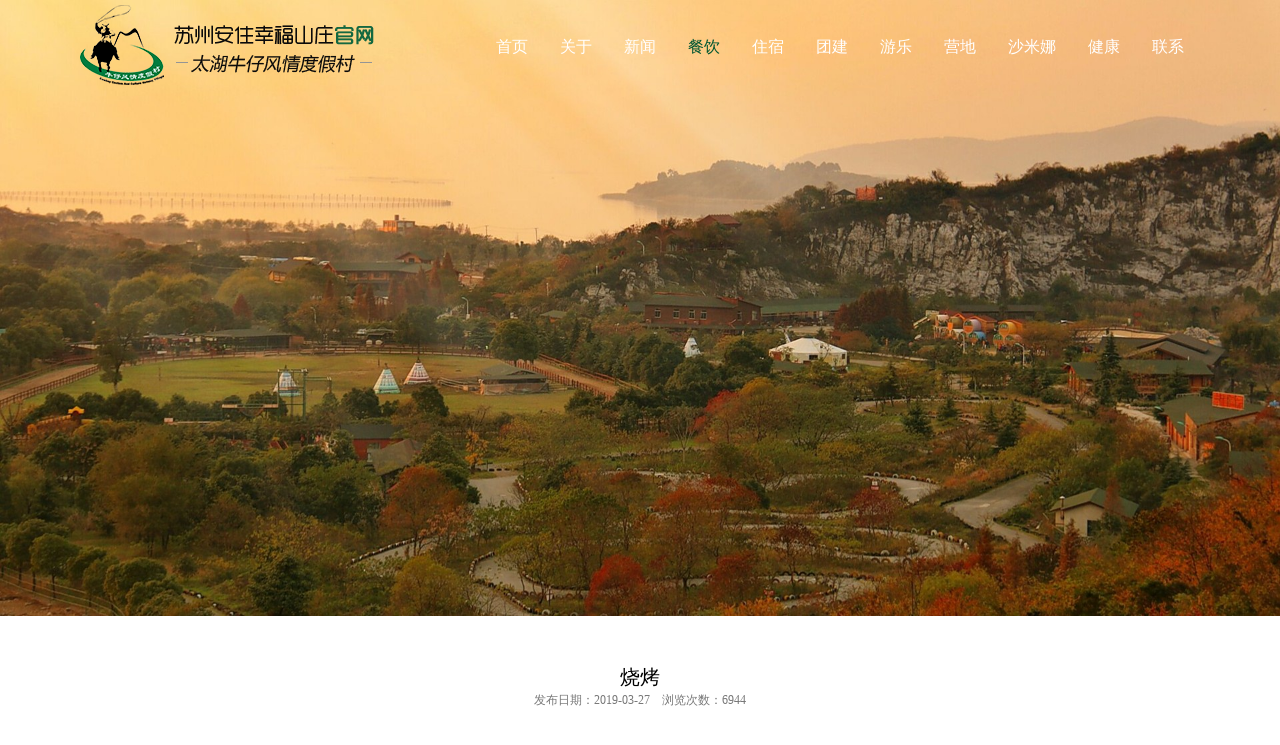

--- FILE ---
content_type: text/html;charset=utf-8;
request_url: http://countryclub.net.cn/display.php?id=38
body_size: 4399
content:
<!doctype html>
<html>
<head>
<meta charset="utf-8" />
<meta name="renderer" content="webkit">
<meta name="wap-font-scale" content="no">
<meta name="viewport" content="width=device-width, initial-scale=1">
<meta http-equiv="X-UA-Compatible" content="IE=edge">
<meta http-equiv="Cache-Control" content="no-siteapp" />
<meta name="keywords" content="苏州太湖牛仔风情度假村官网 苏州牛仔风情度假村 苏州牛仔俱乐部 苏州安住幸福山庄 苏州西山牛仔俱乐部 太湖牛仔风情度假村 苏州太湖西山牛仔度假村 苏州太湖牛仔风情度假村拓展培训 西山牛仔乡村俱乐部 苏州牛仔俱乐部企业团建 苏州乡村牛仔俱乐部 太湖牛仔俱乐部 牛仔风情度假村 西部牛仔俱乐部 苏州牛仔乐园 苏州太湖牛仔度假村 拓展训练 企业团建培训" />
<meta name="description" content="感受不一样的环境" />
<title>苏州太湖牛仔风情度假村【官方网站】 - 餐饮 - 用餐标准</title>
<link rel="stylesheet" href="bootstrap/dist/css/bootstrap.min.css">
<link rel="stylesheet" href="images/swiper.min.css">
<link rel="stylesheet" href="images/base.css">
<link rel="stylesheet" href="images/inside.css">
<script src="bootstrap/dist/js/jquery-1.11.3.min.js"></script>
<script src="js/swiper.min.js"></script>
<script src="js/adver.js"></script>
<script src="js/common.js?rightButton=0&mobilejump=0"></script>
</head>
<body>
 <script type="text/javascript">
    (function (doc, win) {
    var docEl = doc.documentElement,
            resizeEvt = 'orientationchange' in window ? 'orientationchange' : 'resize',
            recalc = function () {
                var clientWidth = docEl.clientWidth;
                if (!clientWidth) return;
                var fontSize = 100 * (clientWidth / 1920);
                fontSize = (fontSize > 100) ? 100 : fontSize;
                docEl.style.fontSize = fontSize + 'px';
                var dpi = window.devicePixelRatio;
                docEl.setAttribute('data-dpi', dpi);
            };
    recalc();
    if (!doc.addEventListener) return;
    win.addEventListener(resizeEvt, recalc, false);
})(document, window);
</script>
<div class="wrapper">
	<div class="header">
		<div class="top">
			<div class="g-in top1 clearfix">
				<div class="logo">
															<a href="./"><img src="upload/2019-04/155412057061224000.png" alt="苏州太湖牛仔风情度假村【官方网站】"></a>
														</div>
				<div id="nav" class="clearfix">
					<div class="nav">
						<ul class="clearfix">
							<li ><a href="./">首页</a></li>


														<li ><a href="info.php?class_id=101">关于</a>
							</li>
														<li ><a href="info.php?class_id=102">新闻</a>
							</li>
														<li class='current'><a href="info.php?class_id=103">餐饮</a>
							</li>
														<li ><a href="info.php?class_id=104">住宿</a>
							</li>
														<li ><a href="info.php?class_id=108">团建</a>
							</li>
														<li ><a href="info.php?class_id=110">游乐</a>
							</li>
														<li ><a href="info.php?class_id=106">营地</a>
							</li>
														<li ><a href="info.php?class_id=107">沙米娜</a>
							</li>
														<li ><a href="info.php?class_id=105">健康</a>
							</li>
														<li ><a href="info.php?class_id=109">联系</a>
							</li>
													</ul>
					</div>
					<script>
						$(".nav li").hover(function(){$(this).find(".sub").stop().slideToggle(500)});
					</script>
				</div>
				<!-- <div class="topr">
					<a href="tel://15900446677">15900446677</a>
				</div> -->
			</div>
		</div>
		<div class="head_sj">
									<a href="./"><img src="upload/2019-04/155412057061224000.png" alt="苏州太湖牛仔风情度假村【官方网站】"></a>
									<div class="u-menu">
		        <div class="u-menu-top"><i></i></div>
		        <div class="u-menu-middle"><i></i></div>
		        <div class="u-menu-bottom"><i></i></div>
		    </div>
		</div>

		<div class="banner">
						<img src="upload/2019-03/155369987717542100.jpg" width="100%" height="auto" />
					</div>
		<script>
			$(".banner").slide({titCell:".hd ul",mainCell:".bd ul",autoPlay:true,autoPage:true});
		</script>
	</div><div class="container">
	<div class="row innerWrap row-off-left">
		<aside class="m-nav">
    <h2>菜单</h2>
    <ul>
        <li ><a href="./">网站首页</a></li>
                <li><a href="info.php?class_id=101" >关于</a></li>
                <li><a href="info.php?class_id=102" >新闻</a></li>
                <li><a href="info.php?class_id=103" class=current>餐饮</a></li>
                <li><a href="info.php?class_id=104" >住宿</a></li>
                <li><a href="info.php?class_id=108" >团建</a></li>
                <li><a href="info.php?class_id=110" >游乐</a></li>
                <li><a href="info.php?class_id=106" >营地</a></li>
                <li><a href="info.php?class_id=107" >沙米娜</a></li>
                <li><a href="info.php?class_id=105" >健康</a></li>
                <li><a href="info.php?class_id=109" >联系</a></li>
                <li><a href="info.php?class_id=111" >专题维护</a></li>
                <li><a href="info.php?class_id=112" >夏令营</a></li>
            </ul>
</aside>
<div class="col-md-2 col-xs-6 sidebar">
	<div class="leftTitle"><i>餐饮</i><s></s></div>
	<div class="menu">
		<dl>
						<dt><a href="info.php?class_id=103101" class="current">用餐标准</a></dt>
								</dl>
	</div>
</div>		<div class="main col-md-12 col-xs-12">
			<p class="button visible-xs"><button type="button" class="btn btn-primary btn-sm" data-toggle="sidebar">栏目</button></p>
			<div class="location">
		    	<div class="breadcrumbs"><a href="./" class="u-home">网站首页</a><a href="?class_id=103">餐饮</a><a href="?class_id=103101" class='current'>用餐标准</a></div>
		   </div>
			<div class="article">
				<div class="hd">
              <h1>烧烤</h1>
              <p class="titBar">发布日期：2019-03-27&emsp;浏览次数：6944</p>
				</div>
				<div class="bd">
										<h2 style="text-align:center;">
	<img src="/upload/image/20190327/20190327162602_95550.png" alt="" /><br />
</h2>
<h2 style="text-align:center;">
	烧烤
</h2>
<p style="text-align:center;">
	烧烤套餐或自带食物（租用烤炉、含调料、炭火等）
</p>					                </div>
                <div class="ft">
					<ul>
						<li><strong>上一篇：</strong><a href="display.php?id=37">小吃天地</a></li>
						<li><strong>下一篇：</strong><a href="display.php?id=10">合心屋西餐厅</a></li>
					</ul>
				</div>
			</div>
			<script language="javascript">
             $(function(){
                 var content_width;
                 var imgObj = $(".article").find("img");
                 if (imgObj.length > 0)
                 {
                     for (var i = 0; i < imgObj.length; i++)
                     {
                         if (imgObj[i].width > 950) imgObj[i].width = 950;
                     }
                 }
             })
         </script>
      </div>
	</div>
</div>
	<div class="u-mask hide"></div>
	<div class="footer">
		<div class="foot">
			<div class="foot1 clearfix">
				<div class="foot2">
					<ul>
						<li class="sign1">
	<br />
</li>
<li class="sign2">
	<strong>团队热线：</strong>15900446677&nbsp; 15850214455
</li>
<li class="sign3">
	<strong>散客热线：</strong>0512-68182738
</li>
<li class="sign4">
	<strong>度假村地址：</strong>苏州市吴中区金庭镇西山岛消夏湾
</li>
<li class="sign4">
	<strong>总部地址：</strong>苏州市高新区滨河路846号安信国际三楼
</li>					</ul>
				</div>
				<div class="foot3">
										<img src="upload/2019-03/155298453125603500.png" width="101" height="auto" alt="扫一扫，关注我们">
					<p>扫一扫，关注我们</p>
									</div>
				<div class="foot4 clearfix">
					<dl>
						<dt>关于我们</dt>
						<dd><a href="info.php?class_id=101101">公司简介</a></dd>
						<dd><a href="info.php?class_id=101102">企业文化</a></dd>
						<dd><a href="info.php?class_id=101103">山庄历史</a></dd>
					</dl>
					<dl>
						<dt>营地教育</dt>
						<dd><a href="info.php?class_id=106101">夏令营</a></dd>
						<dd><a href="info.php?class_id=106102">冬令营</a></dd>
						<dd><a href="info.php?class_id=106103">亲子营</a></dd>
					</dl>
					<dl>
						<dt>餐饮住宿</dt>
						<dd><a href="food.php?class_id=103101">安住有机农场</a></dd>
						<dd><a href="info.php?class_id=103101">餐饮区</a></dd>
						<dd><a href="info.php?class_id=104102">特色住宿</a></dd>
						<dd><a href="info.php?class_id=104101">木屋别墅</a></dd>
					</dl>
					<dl class="sign">
						<dt>联系我们</dt>
						<dd><a href="info.php?class_id=109102">合作企业</a></dd>
						<dd><a href="info.php?class_id=109101">联系方式</a></dd>
					</dl>
				</div>
			</div>
		</div>
		<div class="copyright">
			<p>
	<span style="line-height:1.5;">安信集团 &nbsp; 安住幸福山庄 &nbsp; 安本团建 &nbsp; 安诚生态 &nbsp;本草人生 &nbsp; 安泰农林 &nbsp; 秉诚贸易 &nbsp; 培训公司 &nbsp; 景点度假区 &nbsp; 企业团队建设</span> 
</p>
<p>
	Copyright@ &nbsp;苏州安住幸福山庄有限公司—太湖牛仔风情度假村（原西山岛牛仔乡村俱乐部）官方网站 &nbsp; &nbsp;拓展训练基地&nbsp; &nbsp;苏ICP备2025157750号
</p>		</div>	
	</div>
</div>
<script>
	$.ajax({ url: 'hit_counter.php', data: { page: document.location.pathname } }) 
</script>
<script>
$(function(){
	$('.u-menu').bind('click', function () {
		$('body').addClass('z-open');
		$('.head_sj').addClass('head_sj_l');
		$('.u-mask').removeClass('hide');
	})
	$('.u-mask').bind('click', function () {
		$('body').removeClass('z-open');
		$('.head_sj').removeClass('head_sj_l');
		$('body').removeClass('m-nav-show');
		$('.u-mask').addClass('hide');
		$('.m-menu').stop().animate({right:'-50%',opacity:0});
	})
	$('.box-isd .col').bind('click', function () {
		$('body').toggleClass('m-nav-show');
		$('.u-mask').removeClass('hide');
		$('.m-menu').stop().animate({right:0,opacity:1});
	})
})

$(document).ready(function(){
	$('[data-toggle="sidebar"]').click(function(){
		$('.row-off-left').toggleClass('active')
	})
	// $('body').css('padding-top',$('.header').height());
	// $(window).on('resize',function(){
	// 	var h = $('.header').height();
	// 	$('body').css('padding-top',h);
	// })
})
</script></body>
</html>

--- FILE ---
content_type: text/css
request_url: http://countryclub.net.cn/images/base.css
body_size: 3088
content:
@charset "utf-8";

body,h1,h2,h3,h4,h5,h6,p,dl,dd,ul,ol{margin:0;padding:0}em,i{font-style:normal}li{list-style:none}a,a:hover{text-decoration:none}img{border:0}table{border-collapse:collapse;border-spacing:0}label{cursor:default}body,button,input,select,textarea{font:12px/1.5 Tahoma,arial,'Hiragino Sans GB','microsoft yahei',\5b8b\4f53}textarea{resize:none}a,a:focus{outline:none}.clearfix:after{content:'\20';display:block;height:0;clear:both}.clearfix{*zoom:1}.clear{display:block;height:0;clear:both;font-size:0;line-height:0;overflow:hidden}.fl{float:left;display:inline}.fr{float:right;display:inline}.fn{float:none}.tl{text-align:left}.tr{text-align:right}.tc{text-align:center}.hide{display:none}.show{display:block}.mt10{margin-top:10px}.noBg{background:none!important}.noBorder{border:0!important}.yahei{font-family:'microsoft yahei'}.red{color:red}
/* 项目主体部分设置 */
body{background:#fff;color:#555; font-family: "microsoft yahei"}
a{ color:#333; text-decoration:none;/*transition:color 0.2s linear 0s*/}
.wrapper a:hover{color: #5b27f2;}
.wrapper { position:relative; width: 100%; box-sizing: border-box; overflow-y: hidden; margin:0 auto; overflow:hidden; }

.g-in {width: 16.8rem; margin:0 auto; }.g-in:after{content:'\20';display:block;height:0;clear:both}.g-in{*zoom:1;}
.header { position: relative; }

.top {position: absolute; display: block; left:0;top:0; z-index: 999; width: 100%; height: 90px; }
.top1 { position: relative; }
.top .logo { position: absolute; left:0;top:5px; width: 300px; height: 83px; overflow: hidden; }
.header #nav { margin: 0 auto; z-index: 999999;}
.header .nav { float: right; height: 80px; }
.header ul {  box-sizing: border-box; }
.header .nav li {float:left;margin:0 26px; font-size: 16px; font-weight: bold; position: relative; box-sizing:border-box;}
.header .nav li:hover>a,.header .nav li.current>a{ color:#005631; }
.header .nav li>a { padding: 35px 0 24px; position: relative; font-size: 16px; color:#fff; font-weight: normal; display: inline-block; width: 100%; text-align: center;}
.topr { position: absolute; height: 85px; line-height: 85px; padding-left:35px; background: url(a1.png) no-repeat left center; right:-0.6rem;top:5px; font-size: 20px; }
.topr a { color:#fff; }
@media (max-width: 1450px){
	.header .nav li { margin: 0 20px; }
}
@media (max-width: 1300px){
	.header .nav li { margin: 0 16px; }
}
@media (max-width: 1200px){
	.header .nav li { margin: 0 10px; }
}

/*手机头部*/
.head_sj { position:fixed;display: none;padding: 5px 0 5px 10px; width:100%;top: 0;left: 0;background-repeat: no-repeat;background-size: contain;background-position: center top; height:50px; background-color:#fff; z-index:99; }
.head_sj_l {left: -200px;}
.head_sj img { height: 50px; width: auto; }
@media screen and (max-width: 1100px){
	.header .top {display: none;}
	.header .head_sj {display: block;}
}

/*手机菜单*/
.u-mask { position:absolute; left:0; top:0; width:100%; height:100%; background:#000; opacity:.5; z-index:998; }
.m-nav { width:200px; height:100%;  right:-200px; top:0; background:#fff; position:fixed; transform:translateZ(0px) rotate(0deg); transition:transform 0.4s cubic-bezier(0.4, 0.01, .165, 0.99); z-index:9999999999; }
.m-nav h2 { margin:0 0 10px; padding:10px 0; border-bottom:1px solid #ddd; font-weight:bold; font-size:16px; line-height:30px; text-align:center; }
.m-nav li { position:relative; padding:9px 12px 9px 22px; border-bottom:1px solid #eee; font-size:14px; line-height:24px; }
.m-nav li a { display:block; }
.m-nav li a:hover,.m-nav .current a { color:#f60; }
.m-nav .current:after { position:absolute; top:50%; left:0; width:5px; height:14px; margin-top:-7px; border-left:2px solid #f60; content:"" }
.u-menu { position:absolute; right:6px; top:5px; display:block; width:50px; height:42px; transform:translateZ(0px) rotate(0deg); transition:transform 0.4s cubic-bezier(0.4, 0.01, .165, 0.99); z-index: 99; }
.u-menu div { position:absolute; left:13px; top:20px; width:25px; height:25px; transform:translateZ(0px) rotate(0deg); transition:transform 0.25s cubic-bezier(0.4, 0.01, 0.165, 0.99) 0s; }
.u-menu div i { position:absolute; left:0; top:0; display:block; width:25px; height:2px; background:#000; }
.u-menu .u-menu-top i {transform:translate3d(0px,-8px,0px);-webkit-transform:translate3d(0px,-8px,0px);}
.u-menu .u-menu-middle i {transform:translate3d(0px,0px,0px);-webkit-transform:translate3d(0px,0px,0px);}
.u-menu .u-menu-bottom i {transform:translate3d(0px,8px,0px);-webkit-transform:translate3d(0px,8px,0px);}
body.z-open .m-nav {transform:translate3d(-200px,0,0);-webkit-transform:translate3d(-200px,0,0);}
body.z-open .sj {transform:translate3d(-200px,0,0);-webkit-transform:translate3d(-200px,0,0);}
body.z-open .u-menu {transform:translateZ(0px) rotate(90deg);-webkit-transform:translateZ(0px) rotate(90deg);}
body.z-open .u-menu  div {transform:translateZ(0px) rotate(45deg);transition:transform 0.25s cubic-bezier(0.4,0.01,0.165,0.99) 0.2s;-webkit-transform:translateZ(0px) rotate(45deg);-webkit-transition:-webkit-transform 0.25s cubic-bezier(0.4,0.01,0.165,0.99) 0.2s;}
body.z-open .u-menu  div i {transition:transform 0.2s ease 0s;transform:translate3d(0px,11px,0px);-webkit-transition:-webkit-transform 0.2s ease 0s;-webkit-transform:translate3d(0px,11px,0px); }
body.z-open .u-menu .u-menu-bottom {transform:translateZ(0px) rotate(-45deg);-webkit-transform:translateZ(0px) rotate(-45deg);}
body.z-open .u-menu .u-menu-middle { display:none; }

.banner {position:relative; margin: 0 auto; width: 19.2rem; left:0; text-align:center;}
.banner .se1 {border-radius: 10px; position: absolute; width: 14rem; left:2.6rem; height: 63px; line-height: 63px; box-sizing: border-box; background: #e9f0e5; bottom:2.4rem; z-index: 1000; }
.banner .se1 p { float: left; font-size: 18px;color:#596a4f; margin-left:25px; }
.banner .se1 input { float: left; font-size: 18px; height: 63px; line-height: 63px; margin-left:42px; outline: none; color:#596a4f; float: left; box-sizing: border-box; border:none; background: #e9f0e5; /*background: url(a2.png) no-repeat 100px center;*/ }
.banner .se1 a { float: right; width: 212px; height: 63px; line-height: 63px; font-size: 18px;color:#fff; text-align: left; border-radius: 10px; box-sizing: border-box; padding-left:42px; background: url(a3.png) no-repeat 145px center #ac4512; }
@media screen and (max-width: 1100px){
	.banner .se1 { display: none; }
}
.banner .hd { position:absolute; left:0; bottom:1.8rem; width:100%; height:15px; z-index:4; }
.banner .hd ul { width:100%; height:15px; margin:0 auto; text-align:center;}
.banner .bd ul li a { display:block;width: 19.2rem;overflow: hidden; }
.banner .hd ul li { display:inline-block; *display:inline; zoom:1; width:14px; height:14px; margin:0 6px; border-radius:7px; background:#fff; line-height:999px; overflow:hidden; cursor:pointer; vertical-align:top;}
.banner .hd ul .on {background-color:#ac4512; }
.banner .prev,.banner .next {transition: all 0.5s; width: 30px; height: 58px; position: absolute; top: 50%; margin-top: -29px; font-size: 20px; color: #959595; z-index: 10 }
.banner .prev {  background: url(prev.png) no-repeat;  left: 320px; } 
.banner .next { background: url(next.png) no-repeat;  right: 320px; }
.banner:hover .next,.banner:hover .prev { opacity: 1; }

/*footer部分*/
.footer { width: 100%; background: #596a4f; box-sizing: border-box; padding:25px 0 0; }
.foot { box-shadow: 0px 10px 10px rgba(0,0,0,0.2); padding-bottom:30px; }
.foot1 { width: 14rem; margin: 0 auto; }
.foot2 { float: left; }
.foot2 ul li { padding-left:28px; font-size: 12px;color:#fff; height: 26px; line-height: 26px; }
.foot2 ul li.sign1 { background: url(fo1.png) no-repeat left center; }
.foot2 ul li.sign2 { background: url(fo2.png) no-repeat left center; }
.foot2 ul li.sign4 { background: url(fo3.png) no-repeat left center; }
.foot3 { margin-left:0.8rem; float: left; width: 120px; text-align: center; background: url(fo4.png) no-repeat center top; box-sizing: border-box; padding:6px; }
.foot3 p { font-size: 12px;color:#fff; text-align: center; padding-top:8px; }
.foot4 { float: right; }
.foot4 dl {background: url(fo5.png) no-repeat right 15px; float: left; margin-right:0.4rem; padding-right:0.3rem; }
.foot4 dl dt { font-size: 14px;color:#fff; margin-bottom:20px; }
.foot4 dl dd { font-size: 12px; height: 26px; line-height: 26px; }
.foot4 dl dd a { color:#fff; }
.foot4 dl.sign { background: none; }
.copyright { text-align: center; padding: 30px 0; }
.copyright p,.copyright p a { font-size: 12px;color:#fff; }
@media screen and (max-width: 1300px){
	.foot3 { display: none; }
}
@media screen and (max-width: 1100px){
	.foot1 { width: 100%; box-sizing:border-box; padding: 0 3%; }
	.foot4 { display: none; }
	.copyright  { padding: 16px 5%; }
}
















--- FILE ---
content_type: text/css
request_url: http://countryclub.net.cn/images/inside.css
body_size: 10588
content:
@charset "utf-8";
/* Banner */
.banner { position:relative; width:100%; overflow:hidden; z-index:3;background: #f7f7f7; }
.banner .bd { zoom:1; }
.banner .bd img { width:100%!important; height:auto!important; }

.article img { max-width: 100%; height: auto; }
/* 主体 */
.main{position: relative; margin-top: 50px;}
.button{margin-top: 15px;z-index:9;  }
.sidebar{padding: 0;position: relative;z-index: 9; display: none;}
/*.neiye { padding-top: 60px; }*/

/* 左侧栏目标题 */
.leftTitle { position:relative; padding:25px 0 27px; background:#0258a7;padding-left: 20px;}
.leftTitle i,.leftTitle s {display:block;color: #fff; }
.leftTitle i { font-size:24px;padding-bottom:8px;}
.leftTitle s {background:#fff;width: 62px;height: 2px;}

/* 二级、三级菜单 */
.menu{margin-bottom:18px;padding:3px 0;}
.menu dl {border:2px solid #f5f5f5;}
.menu dl dt>a{color:#0068a5;font-size:14px;background:#f5f5f5;font-weight: normal;padding:18px 0px 20px 20px;display: block;border-bottom:1px solid #e4e4e4;transition:none;}
.menu dl dt:last-child>a{border-bottom: none;}
.menu dl dt>a:hover,.menu dl dt>.current{background:#005099 url(ico-020.png) no-repeat right 5px center;color: #fff;}
.menu dl dt.on>a:hover,.menu dl dt.on>.current{background:#005099 url(ico-02.png) no-repeat right 5px center;color: #fff;}
.menu dl dt:last-child>a:hover,.menu dl dt:last-child>.current{background:#005099;}
.menu dl dt:nth-child(4)>a:hover,.menu dl dt:nth-child(4)>.current{background:#005099;}

.menu dl dd a{display:block;padding:18px 0px 20px 20px;background:url(ico-03.png) no-repeat 9px center;color:#000;font-size:12px; text-align:left;transition:none;font-weight: normal;border-bottom:1px solid #ececec;}
.menu dl dd a:hover,.menu dl dd .current{color:#0068a5;}

.menu dl li a{display:block;padding:18px 0px 20px 20px;background:url(ico-03.png) no-repeat 9px center;color:#000;font-size:12px; text-align:left;transition:none;font-weight: normal;border-bottom:1px solid #ececec;}
.menu dl li a:hover,.menu dl li .current{color:#0068a5;}

.subdd{display: none;}

/* 面包屑 */
.location {position:relative; height:50px;line-height:50px; border-bottom: 1px solid #efefef; margin-bottom: 25px;display:none; }
.breadcrumbs { text-align:left;}
.breadcrumbs a {display:inline-block; vertical-align:top; font-size: 14px; color: #000; padding-left: 40px; background: url(o_ico_04.gif) no-repeat 18px center;}
.breadcrumbs .u-home {padding-left:22px; background:url(o_ico_03.gif) no-repeat 0 center; }
.w-b { width: 100%; height: 50px; line-height: 50px; overflow: hidden; }
.w-b ul li { cursor: pointer; float: left; width: 175px; height: 50px; line-height: 47px; font-size: 16px; text-align: center; box-sizing: border-box; padding: 0 3px 3px 0; border-right: 1px solid #efefef; border-bottom: 1px solid #efefef; }
.w-b ul li:last-child{ border-right: none; }
.w-b ul li a { display: block; width: 100%; height: 47px; color: #434343; }
.w-b ul li.current a, .w-b ul li:hover a { color: #fff;  background: #596a4f;}

/* 内容模式 */
.article { padding:0 0 40px 0; line-height:2; font-size:14px; word-wrap:break-word; }
.article .hd { padding:0 0 20px; text-align:center; }
.article .hd h1 { color:#000; font-size:20px; }
.article .hd .titBar { color:#797979; font-size:12px; } 
.article .bd { padding-bottom:40px; }
.article .ft { padding:20px 0 0; border-top:1px solid #ddd; }

/* 头部新闻 */
.hotNews { margin-bottom:30px; overflow:hidden; }
.hotNews .pic { float:left; width:190px; height:142px; margin-right:5px; }
.hotNews .pic img { width:100%; height:100%; padding: 1px;border: 1px solid #d6d6d6;}
.hotNews dl { display:block; overflow:hidden; zoom:1; padding:0 15px 0 18px; line-height:22px; }
.hotNews dl dt {font-size:14px; line-height:30px; }
.hotNews dl dt a { color:#000; }
.hotNews dl dt a:hover { color:#1461b3; }
.hotNews dl .d{margin: 5px 0;}
.hotNews dl .i { min-height:40px; padding-bottom:10px;color:#aaa; }
.hotNews dl .m { height:24px; line-height:24px; text-align:center; }
.hotNews dl .m a { display:block; color:#000;width: 78px;height: 22px;text-align: center;line-height: 22px;border: 1px solid #222; }
.hotNews dl .m a:hover { background:#1461b3; color:#fff; }

/* 新闻列表 */
.news { padding:0 0 40px;}
.news li{height: 40px;line-height: 40px;color: #666;border-bottom: 1px dashed #666;padding-left: 20px;background: url(icon-01.png) no-repeat 6px center;}
.news li span{float: right; }
.news li a:hover{color:#1461b3;}

.newsTable th { border:1px solid #fff; background:#c8cacb; color:#fff; font-weight:bold; text-align:center; }
.newsTable td { padding:8px 10px; border-bottom:1px solid #dcd9d4; line-height:20px; }
.list { padding:0 0 40px; }
.list li { padding:7px 0; border-bottom:1px dashed #e0e0e0; background:url(o_ico_11.gif) no-repeat 2px 13px; line-height:20px; clear:both; }
.list li span { float:right; color:#999; font-size:12px; }
.list li a { padding-left:15px; }
.list li a:hover { text-decoration:underline; }

.newslist{padding-bottom: 30px;}
.hotItem { background: #f7f7f7; }
.hotItem .hot-pic{text-align: center;padding-left: 0;}
.hotItem .hot-pic img{padding: 2px;border: 1px solid #e3e3e3;width: 100%;}
.hot-intro { padding-top: 35px; }
.hot-intro dt a{display: block;line-height: 1.5;color: #010101;padding-bottom: 6px;height: 28px;font-size: 18px;font-weight: normal;}
.hot-intro .t{height: 30px; line-height: 30px; padding-left: 25px; background: url(time.png) no-repeat left center; color: #666;padding-bottom:8px;display: block; font-size: 14px; color: #000;}
.hot-intro .c{line-height: 24px;color: #000; opacity: 0.8; font-size: 14px;}
.hot-intro .m {margin-top:6px;}
.hot-intro .m a{display: inline-block;padding: 3px 16px;color: #fff;background:#005099;}
.list-news {padding-top: 20px;}
.list-news li{display: block;height: 90px; border-bottom: 1px dashed #ccc; margin-bottom: 30px; }
.list-news li a{color: #333; font-size: 16px; color: #000;}
.list-news li a b { height: 42px; overflow: hidden; display: block; font-size: 14px; color: #000; opacity: 0.8; font-weight: normal; margin-top: 5px; }
.list-news li i {float: left;  display: block; width: 68px; margin-right: 40px; height: 68px; background: #b2b2b2; text-align: center; box-sizing: border-box; font-size: 20px; color: #fff; padding: 5px 0 0; } 
.list-news li i em { display: block; font-size: 14px; }
.list-news li span{float: right;  display: none;}
.list-news li:hover a { color: #f36e16; }
.list-news li:hover a b { color: #000; }
.list-news li:hover i { background: #f36e16; }

/* 图文新闻 */
.pothoItem>.row{margin: 0 auto;}
.pothoItem .item {margin-bottom:30px;overflow:hidden; position: relative; padding-top: 30px; padding-bottom: 30px; border-bottom: 1px solid #e1e1e1; }
.pothoItem .item .pic { float:left;margin-right:20px;border:1px solid #e7e7e7; }
.pothoItem .item dl {display:block; overflow:hidden; zoom:1; padding:0; line-height:20px; }
.pothoItem .item dl dt {font-size:18px;font-weight: normal;color: #000; overflow: hidden; text-overflow: ellipsis; white-space: nowrap;padding-bottom:3px; height: 24px; line-height: 24px; }
.pothoItem .item dl .c{color:#999; font-size:12px; line-height:1.7; }

.pothoItem2 .item .pic{margin-right: 0;border: 0; padding-left: 0;}
.pothoItem .item dl dt a{color: #000;}
.pothoItem .item dl dt a:hover{color:#005099;}
.pothoItem .item dl .d{padding-bottom:5px;}
.pothoItem .item dl .i{line-height: 20px; font-size: 14px; height: 60px; overflow: hidden;}
.pothoItem .item dl .m{margin-top:8px;}
.w-h { padding-left: 6%; box-sizing: border-box; padding-top: 20px; }
.pothoItem .item:before { content:''; height: 115px; width: 1px; background: #505050; position: absolute; right: 13%; top: 50%; margin-top: -58px; }
.w-h p { font-size: 30px; color: #505050; }
.w-h span { font-size: 16px; display: block; color: #505050; }
.w-h .more { font-size: 14px; text-transform: uppercase; color: #505050; display: block; margin-top: 15px; }
.pothoItem .item:hover  dl dt a { color: #596a4f; }
.pothoItem .item:hover .w-h p { color: #596a4f; }
.pothoItem .item:hover .w-h span { color: #596a4f; }
.pothoItem .item:hover .w-h a { color: #596a4f; }


@media (max-width: 1000px){
	.w-h-a { float: left; width: 25%!important; }
	.w-h-b { float: left; width: 50%!important; }
	.w-h { padding-top: 10px; width: 25%; float: left; padding-left: 10%;  }
	.w-g { float: left; padding-left: 0; width: 25%!important; padding-left: 8%; }
	.pothoItem .item:before { right: 20%; }
}
@media (max-width:  700px){
	.w-h-a { float: left; width: 25%!important; }
	.w-h-b { float: left; width: 50%!important; }
	.w-h { padding-top: 10px; width: 25%; float: left; padding-left: 5%;  }
	.pothoItem .item:before { right: 22%; }
}
@media (max-width: 640px){
	.w-h-a { float: left; width: 30%!important; }
	.w-h-b { float: left; width: 70%!important; }
	.w-h { width: 100%!important; padding-left: 30%; margin-top: -20px;}
	.pothoItem .item:before { display: none;}
	.w-h p,.w-h span { display: inline-block; font-size: 14px; }
	.w-h .more { margin-top:0; }
}
@media (max-width: 500px){
	.w-h-a { float: left; width: 40%!important; }
	.w-h-b { float: left; width: 60%!important; }
	.w-h { width: 100%!important; padding-left: 40%; margin-top: -20px;}
}
@media (max-width: 400px){
	.w-h-a { float: left; width: 40%!important; }
	.w-h-b { float: left; width: 60%!important; }
	.w-h { width: 100%!important; padding-left: 40%; margin-top: 0px;}
}



/*图片列表*/
.piList { padding: 0 15px; }
.piList .pic-item-list .pic-item { width: 32%; margin-right: 2%; float: left; text-align: center; }
.piList .pic-item-list .pic-item:nth-child(3n) { margin-right:0; }
.piList .pic-item-list .pic-item img { width: 100%; height: auto; }
.piList .pic-item-list .pic-item dl { padding: 20px 0 30px 0; font-size: 16px; }
.piList .pic-item-list .pic-item dl a { color: #434343; }

@media (max-width: 640px){
	.piList .pic-item-list .pic-item { width: 49%; margin-right: 2%; float: left; text-align: center; }
	.piList .pic-item-list .pic-item:nth-child(2n) { margin-right:0; }
	.piList .pic-item-list .pic-item:nth-child(3n) { margin-right:2%; }
	.piList .pic-item-list .pic-item dl { padding: 15px 0 20px 0; font-size: 16px; }
	.piList .pic-item-list .pic-item dl a { color: #434343; }
}
@media (max-width: 440px){
	.piList .pic-item-list .pic-item { width: 49%; margin-right: 2%; float: left; text-align: center; }
	.piList .pic-item-list .pic-item:nth-child(2n) { margin-right:0; }
	.piList .pic-item-list .pic-item:nth-child(3n) { margin-right:2%; }
	.piList .pic-item-list .pic-item dl { padding: 10px 0 15px 0; font-size: 14px; }
}

/* 分页 */
.page { padding:30px 0 40px; line-height:24px; text-align:center; }
.page a { display:inline-block; margin:0 4px; padding:0 8px; border:1px solid #ddd; background:#ddd; color:#333; vertical-align:top; }
.page a:hover,.page .current { border:1px solid #20242d; background:#20242d; color:#fff; }

/* 人才招聘 */
.hrTop { padding:0 0 30px; border-bottom:1px solid #ddd; }
.hrTop li { padding-left:16px; background:url(ico_05.gif) no-repeat 0 8px; font-weight:bold; line-height:24px; }
.hrTable .hrTableTh { height:32px; background:#666; color:#fff; }
.hrTable th { color:#fff; font-weight:normal; }
.hrTable td { padding:0 8px; }
.hrTable .bg td { background:#eee; }
.hr {position:relative; padding:0 0 35px 20px; }
.hr h3 { padding-left:0; border-bottom:1px dotted #ccc; color:#0063be; font-size:20px; line-height:55px; }
.hr h3 s { float:right; width:20px; height:20px; margin-top:17px; cursor:pointer; }
.hr h3 .off { background:url(hr_down.gif) no-repeat center; }
.hr h3 .on { background:url(hr_up.gif) no-repeat center; }
.hrItem { margin-bottom:5px; }
.hrItem .title { border-bottom:1px dotted #ccc; color:#999; font-weight:bold; line-height:36px; }
.hrItem .title span { float:right; font-weight:100; }
.hrItem .title span a { color:#88000c; }
.hrItem .con { margin-bottom:10px; padding:15px 0; line-height:24px; }
.hrItem .con h4 { font-size:14px; line-height:36px; }
.hrItem .apply { width:95px; height:25px; padding:0; background:#01286f; color:#fff; line-height:25px; text-align:center; }
.hrItem .apply a { color:#fff; }
.hr-list { margin-bottom:5px; padding:5px 5px 15px; border-bottom:1px dotted #777; }
.hr-list .title { padding:0; color:#0063be; font-weight:bold; line-height:20px; }
.hr-list .title span { float:right; font-weight:100; }
.hr-list .info { padding:5px 0; line-height:24px; }
.hr-list .apply { height:24px; line-height:24px; text-align:right; }


/* 新闻列表 */
.message { padding:0 0 30px; }
.message-list { margin-bottom:5px; padding:5px 5px 15px; border-bottom:1px dotted #ddd; }
.message-list .m-title { padding:0; color:#0063be; font-size:14px; font-weight:bold; line-height:20px; }
.message-list .m-title span { float:right; color:#01286f; font-size:12px; font-weight:100; }
.message-list .m-info { padding:5px 0; line-height:24px; }
.message-list .r-title { padding:0; line-height:20px; }
.message-list .r-info { padding:5px 0; line-height:24px; }

/* 人才招聘 */
.form-panel { padding:0 0 35px 20px; font-weight:normal;font-size: 14px;}
.form-panel h4 { margin-bottom:10px; padding:0 20px; background:#666; color:#fff; line-height:30px; }
.form-panel .tips { padding:10px 0 10px 100px; font-weight:bold; font-size:13px; text-align:left; }
.form-panel .field { clear:both; }
.form-panel li.field label { display:block; float:left; width:100px; line-height:24px; text-align:right; }
.form-panel .input { padding:5px 0; zoom:1; }
.form-panel .field:after { content:'\20'; display:block; height:0; clear:both; }
.form-panel .text { height:20px; padding:2px 3px; border:1px solid #ccc; background:#fff; color:#555; }
.form-panel .textarea { width:450px; height:100px; padding:1px 3px; border:1px solid #ccc; background:#fff; color:#555; }
.form-panel .submit-field { padding:0 10px 20px 100px; _padding:0 10px 20px 100px; clear:both; }
.form-panel .submit-field input { margin-right:10px; }
.form-panel .submit-field .btn-submit,.form-panel .submit-field .btn-reset { width:93px; height:29px; border:none; background:#666; color:#fff; cursor:pointer; }
.form-panel li label{font-weight:normal;font-size: 14px;}
/* 产品详细页 */
.m-detail { margin-bottom:30px; }
.m-detail .m-property { float:left; width:100%; }
.m-detail .property { margin-left:350px; }
.m-detail .property h1 { font-weight:100; font-size:18px; line-height:34px; }
.m-detail .property .m-i-a { margin-bottom:8px; padding:8px 0 15px; border-bottom:1px dotted #d9d9d9; color:#888; font-size:14px; line-height:25px; }

.m-detail .gallery { position:relative; float:left; width:350px; margin-left:-100%; }
.m-detail .gallery .bigPic { width:300px; height:224px; }

.product-detail { margin-bottom:30px; border:1px solid #e5e5e5; }
.product-detail .hd { height:45px; border-bottom:1px solid #e5e5e5; background:#f6f6f6; }
.product-detail .hd h2 { float:left; width:136px; height:46px; margin:-2px 0 -1px; border-top:2px solid #0058af; border-right:1px solid #e5e5e5; background:#fff; font-size:22px; font-weight:100; line-height:46px; text-align:center; }
.product-detail .bd { padding:25px; line-height:28px; font-size:14px; }

.btnsubmit{margin-left: 18%;}
.btn{padding: 6px 30px;}
.art-box{margin-left:40px;}
.success{line-height: 1.7;font-size: 14px;}

@media (max-width: 768px){
	.main { margin-top: 30px; }
	.list-news li { height: 45px; line-height: 45px; margin-bottom: 5px; }
	.list-news li a b { display: none; }
	.list-news li i { display: none;}
	.list-news li span{float: right;  display: block;}
	.location { display: none; }
	.w-b { display: none; }
	.main:before{content:"";height: 0;width: 0;}
	.innerWrap{position: relative;-webkit-transition: all .25s ease-out;-o-transition: all .25s ease-out;transition: all .25s ease-out;}
	.sidebar{position: absolute;width: 50%;top:30px; display: block;}
	.row-off-left{left: 0;}
	.row-off-left .sidebar{left:-50%;}
	.row-off-left.active{left:50%;}
}
@media (max-width: 600px){
	.main { margin-top: 15px; }
	.list-news li a { font-size: 12px; }
}
@media (max-width: 1200px){
	.article{padding:0;}
	.list-news{margin-left: 0;}
}

.apply{padding:0 2%;}
.applya{width: 100%;margin-top: 1%;}
.applyb{width: 100%;background: #f6f6f6;padding:3% 2% 3% 0;margin-top: 1.5%;}
.applyb1{text-align: center;font-size: 16px;color: #000000;padding-bottom: 1%;border-bottom: 1px solid #e9e9e9;}
.applyb2{}
.applyb2a{width: 100%;margin-top: 2%;}
.applyb2a div{float:left;width: 46%;margin:2%;}
.applyb2a div span{font-size: 14px;color: #333;width: 22%;display: inline-block;vertical-align: middle;}
.applyb2a div input{width: 77%;height: 26px;border:1px solid #ebebeb;vertical-align: middle;}
.applyb2b{margin-top: 2%;padding:0 2%;}
.applyb2b div{font-size: 14px;color: #333;}
.applyb2b p{width: 100%;border:1px solid #dcdcdc;padding:1%;margin-top: 1%;}
.applyb2c{padding:2%;}
.applyb2c input{padding:1% 3%;background: #666666;font-size: 12px;color: #fff;text-align: center;margin-right: 1%;}

#hr{background:#f5f5f5;}
#hr>h4{background:#0258a7;padding:10px 0 10px 20px;color: #fff;font-weight:normal;font-size: 16px;margin-bottom: 30px;}
.hr_box .hds h3{float: left;font-size:14px;font-weight: normal;}
.hr_box .hds a{float: right;}
.hr_box_item{padding:0 20px;}
.hr_box_item li i{float: right;}
.hr_box_item li a{font-size: 12px;}

@media (max-width: 900px){
	.applyb2a div{width: 100%;text-align: center;}
}
@media (max-width: 360px){
	.applyb2a div span{width: 23%;text-align: center;font-size: 12px;}
}


/*联系我们*/
.ab {position: relative; z-index: 100000; width: 1280px; margin: -65px auto 60px; padding-top:60px; background: #fff; }
.ab1 {margin-bottom:60px; position: relative; box-sizing: border-box; padding: 0 18px; }
.ab1:after { content:''; width: 1000px; height: 1px; background: #e5e5e5; position: absolute; left:50%; margin-left:-500px; top:10px; }
.ab1 ul li { float: left; width: 230px; text-align: center; }
.ab1 ul li span { display: inline-block; width: 18px; height: 18px; border-radius: 8px; background: #e5e5e5; }
.ab1 ul li a { position: relative; z-index: 10; font-size: 18px;color:#333333; }
.ab1 ul li a i { display: block; }
.ab1 ul li:hover a span,.ab1 ul li.current a span { background: #829d72; }
.ab1 ul li:hover a,.ab1 ul li.current a { color: #829d72; }
.ab2 .hd h2 { font-size: 36px;color:#25282f; line-height: 36px; padding-left:24px; border-left:2px solid rgb(130,157,114); }
.ab2 .hd h2 span { font-size: 28px;color:#25282f; font-weight: normal; }
.ab2 { padding-left:35px; box-sizing: border-box; }
.ab3 { margin-top:45px; }
.ab4 { float: left; width: 500px; }
.ab4 li { padding-left:50px; font-size: 16px;color:#666666; line-height: 48px; }
.ab4 li.sign1 { background: url(ab1.png) no-repeat 12px 7px; }
.ab4 li.sign3 { background: url(ab2.png) no-repeat 12px 11px; }
.ab4 li.sign5 { background: url(ab3.png) no-repeat 12px 11px; }
.ab4 li.sign6 { background: url(ab4.png) no-repeat 12px 10px; }
.ab4 li.sign7 { background: url(ab5.png) no-repeat 12px 14px; }
.ab5 { float: right; width: 734px;}
.ab5 img { width: 100%; height:  auto; }
@media (max-width: 1400px){
	.ab1:after { width: 0; }
	.ab { width: 90%; }
	.ab1 ul li { width: 200px; }
	.ab4 { width: 40%; }
	.ab5 { width: 58%; }
}
@media (max-width: 1100px){
	.ab1 { margin-bottom:60px; }
	.ab2 .hd h2 { font-size: 26px;color:#25282f; line-height: 26px; }
	.ab2 .hd h2 span { font-size: 20px; }
	.ab4 li { padding-left:50px; font-size: 14px;color:#666666; line-height: 40px; }
	.ab4 li.sign1 { background: url(ab1.png) no-repeat 6px 3px; }
	.ab4 li.sign3 { background: url(ab2.png) no-repeat 6px 7px; }
	.ab4 li.sign5 { background: url(ab3.png) no-repeat 6px 7px; }
	.ab4 li.sign6 { background: url(ab4.png) no-repeat 6px 6px; }
	.ab4 li.sign7 { background: url(ab5.png) no-repeat 6px 10px; }
}
@media (max-width: 1000px){
	.ab4 { width: 100%; }
	.ab5 { width: 100%; margin-top:20px; }
}
@media (max-width: 767px){
	.ab1 { display: none; }
}
@media (max-width: 640px){
	.ab3 { margin-top:15px; }
	.ab { width: 100%; box-sizing: border-box; padding: 0 2%; margin-top:20px; }
	.ab2 { padding:0; }
	.ab2 .hd h2 { font-size: 0.86rem; line-height: 0.9rem; border:none; padding-left:10px; }
	.ab2 .hd h2 span { font-size: 0.65rem; }
	.ab4 { width: 100%; }
	.ab5 { width: 100%; margin-top:20px; }
	.ab4 li { padding-left:26px; font-size: 12px;color:#666666; line-height: 26px; }
	.ab4 li.sign1 { background: url(ab1.png) no-repeat 6px 5px; -webkit-background-size: 12px auto;background-size: 12px auto; }
	.ab4 li.sign3 { background: url(ab2.png) no-repeat 6px 7px; -webkit-background-size: 12px auto;background-size: 12px auto; }
	.ab4 li.sign5 { background: url(ab3.png) no-repeat 6px 7px; -webkit-background-size: 12px auto;background-size: 12px auto; }
	.ab4 li.sign6 { background: url(ab4.png) no-repeat 6px 6px; -webkit-background-size: 12px auto;background-size: 12px auto; }
	.ab4 li.sign7 { background: url(ab5.png) no-repeat 6px 10px; -webkit-background-size: 12px auto;background-size: 12px auto; }
}
@media (max-width: 450px){
	.ab2 .hd h2 span { display: block; margin-top:10px; }
}

/*健康*/
.jk	{  }
.jk	ul li {box-shadow: 5px 5px 5px 0px #a8a8a8; margin-top:65px; width: 100%; box-sizing: border-box; border:1px solid #e5e5e5; padding: 40px 134px 40px 0; }
.jk1 { float: left; width: 164px; text-align: center; padding-top:48px; }
.jk1 span {display: block; font-size: 60px;color:#829d72; line-height: 60px; }
.jk1 i {display: block; font-size: 18px;color:#829d72; }
.jk2 { float: left; width: 274px;}
.jk2 img { width: 100%; height:  auto; }
.jk3 { float: right; width: 666px; padding-top:40px; }
.jk3 a.t { font-size: 18px;color:#4c5f40; display: block; white-space:nowrap; overflow:hidden; text-overflow:ellipsis; }
.jk4 { font-size: 14px;color:#666666; margin-top:14px; line-height: 25px; }
.jk3 a.more { display: block; font-size: 14px;color:#829d72;text-decoration: underline; margin-top:30px; }
.jk5 { font-size: 14px;color:#666; margin-top:10px; display: none; }

@media (max-width: 1400px){
	.jk { width: 100%; }
	.jk1 { display: none; }
	.jk5 { display: block; }
	.jk3 a.more { margin-top:10px; }
	.jk	ul li { padding-right:1%; }
	.jk2 { width: 30%; margin-left:1%; }
	.jk3 { width: 66%; padding-top:10px;}
}
@media (max-width: 900px){
	.ab { width: 100%; margin-top:20px; box-sizing: border-box; padding: 0 2%; }
	.jk { width: 100%; }
	.jk1 { display: none; }
	.jk5 { display: block; }
	.jk3 a.more { margin-top:5px; }
	.jk	ul li { padding:20px 1%; margin-top:20px; }
	.jk3 { padding:0; }
	.jk4 { margin-top:5px; height: 50px; overflow: hidden; }
	.jk5 { margin-top:5px; }
}
@media (max-width: 700px){
	.jk	ul li { padding:10px 1%; }
	.jk3 a.t { font-size: 16px; }
	.jk3 a.more { margin-top:0px; }
	.jk4 { display: -webkit-box;-webkit-box-orient: vertical;-webkit-line-clamp: 2;overflow: hidden;text-overflow: ellipsis; margin-top:0px; font-size: 12px; line-height: 20px; height: 40px; }
	.jk5 { margin-top:0px; }
}
@media (max-width: 550px){
	.jk2 { width: 40%; }
	.jk3 { width: 56%; }
}
@media (max-width: 450px){
	.jk3 a.more { display: none; }
}

/*关于我们*/
.gy {  }
.gy ul li { background: #f4f4f4; padding:32px 50px; box-sizing: border-box; margin-top:50px; }
.gy1 { float: left; width: 440px; height: 320px; background: url(gy2.png) no-repeat right bottom; }
.gy2 { width: 665px; float: right; }
.gy2 a.t {white-space:nowrap; overflow:hidden; text-overflow:ellipsis;  display: block; font-size: 26px;color:#333333; padding-bottom:20px; position: relative; }
.gy2 a.t:after { content:''; width: 56px; height: 1px; background: #999; position: absolute; left:0; bottom:0; }
.gy2 span { display: block; font-size: 18px;color:#666666;text-align: right; }
.gy3 { margin-top:20px; }
.gy3 p { font-size: 14px;color:#666666;line-height: 30px; }
.gy2 a.more { font-size: 16px;color:#fff; display: block;width: 108px; height: 33px; line-height: 33px; text-align: center; background: #596a4f; border:1px solid #ddd; margin-top:30px; }
@media (max-width: 1400px){
	.gy { width: 100%; }
	.gy ul li { padding: 20px 2%; }
	.gy1 { background: none; height: auto; width: 38%; }
	.gy2 { width: 59%; }
	.gy1 img { width: 100%; height:  auto; }
	.gy2 span { display: none; }
	.gy3 { margin-top:10px; }
	.gy2 a.more { margin-top:10px; }
}
@media (max-width: 1200px){
	.gy2 a.more { display: none; }
}
@media (max-width: 950px){
	.gy2 a.t { font-size: 20px; }
	.gy3 p { font-size: 12px; line-height: 20px; }
}
@media (max-width: 640px){
	.gy ul li { padding: 10px 1%; margin-top:15px; }
	.gy2 a.t { font-size: 16px; padding-bottom:0; }
	.gy2 a.t:after { display: none; }
	.gy3 { margin-top:0; }
}
@media (max-width: 500px){
	.gy1 { padding: 0 3%; box-sizing: border-box; width: 100%; margin-top:10px; text-align: center; }
	.gy2 { padding: 0 3%; box-sizing: border-box; width: 100%; }
}

/*新闻中心*/
.xw { padding-top:20px; }
.xw ul li { margin-top:40px; position: relative; }
.xw1 { float: left; width: 772px; }
.xw2 { position: relative; box-shadow: 5px 5px 5px 0px #333;  width: 650px; height: 240px; background: #fff; padding:45px 40px 0 20px; box-sizing: border-box; position: absolute; right:0;top:50%; margin-top:-120px; }
.xw4 {  }
.xw4 a.t {white-space:nowrap; overflow:hidden; text-overflow:ellipsis; display: block; font-size: 16px;color:#333333; font-weight: bold; padding-bottom:15px; margin-bottom:15px; border-bottom:1px solid #eee; }
.xw3 { font-size: 14px;color:#666666;text-indent: 2em; line-height: 24px; }
.xw4 span {display: block; margin-top:25px; font-size: 16px;color:#999999;padding-left:35px; height: 24px; line-height: 24px; background: url(xw3.png) no-repeat left center; }
.xw2:after {content:''; width: 21px; height: 24px; top:20px; background: url(xw2.png) no-repeat center; left:-19px; position: absolute; }

@media (max-width: 1000px){
	.xw1 { width: 100%; }
	.xw1 img { width: 100%; height:  auto; }
	.xw2 { right:50%; margin-right:-325px; }
	.xw2:after { display: none; }
}
@media (max-width: 750px){
	.xw1 { display: none; }
	.xw2 { border:1px solid #eee; position: relative; right:0;margin-right:0;top:0;margin-top:0; width: 96%; margin: 0 auto; height:  auto; padding:10px 1%; }
}
@media (max-width: 640px){
	.xw ul li { margin-top:15px; }
	.xw4 a.t { padding-bottom:10px; margin-bottom:10px; }
	.xw3 { font-size: 12px; line-height: 20px; }
	.xw4 span { margin-top:12px; }
}

/*营地*/
.yd {  }
.yd ul li { float: left; width: 32%; margin-top:40px; margin-right:1.5%; }
.yd1 {width: 100%; }
.yd1 img {width: 100%; height:  auto;}
.yd2 a.t {white-space:nowrap; overflow:hidden; text-overflow:ellipsis;font-size: 16px;color:#333333;margin-top:-4px; display: block; background: #f2f1f1; height: 66px; line-height: 66px; box-sizing: border-box; padding-left:10px;  }
.yd ul li:nth-child(3n) { margin-right:0; }
@media (max-width: 1100px){
	.yd ul li { margin-top:15px; }
	.yd2 a.t { font-size: 14px;height: 32px;line-height: 32px; }
}
@media (max-width: 500px){
	.yd ul li { margin-right:0; width: 49%; }
	.yd ul li:nth-child(2n) { float: right; }
}

/*住宿*/
.zs {  }
.zs ul li {position: relative; margin-top:65px; width: 1280px; height: 484px; background: url(zs1.png) no-repeat center; }
.zs1 { width: 640px; height: 484px; background: rgba(255,255,255,0.8); position: absolute; right:0;top:0; box-sizing: border-box; padding:85px 0 0 125px; }
.zs1 a.t {display: block; margin-bottom:15px; font-size: 24px;color:#333;font-weight: bold; }
.zs2, .zs3 { font-size: 18px;color:#333333;height: 76px; line-height: 76px; padding-left:68px; }
.zs2 { background: url(zs2.png) no-repeat 5px center; }
.zs3 { background: url(zs3.png) no-repeat 5px center; }

@media (max-width: 1400px){
	.zs { width: 100%; }
	.zs ul li { width: 100%; height: 400px; -webkit-background-size: 100% auto;
	background-size: 100% auto; }
	.zs1 { width: 50%; height: 400px; }
}
@media (max-width: 900px){
	.zs ul li {margin-top:15px; width: 100%; height: 200px; -webkit-background-size: 100% auto;
	background-size: 100% auto; }
	.zs1 { width: 50%; height: 200px; }
	.zs1 { padding:20px 0 0 20px; }
	.zs1 a.t {display: block; font-size: 20px; margin-bottom:15px; }
	.zs2, .zs3 {padding-left:40px; font-size: 14px;height: 50px; line-height: 50px; }
}
@media (max-width: 550px){
	.zs ul li {margin-top:10px; }
}
@media (max-width: 500px){
	.zs ul li {margin-top:15px; width: 100%; height: 160px; -webkit-background-size: 100% auto;
	background-size: 100% auto; }
	.zs1 {padding-top:20px; width: 100%; height: 160px; background: rgba(255,255,255,0.6); }
	.zs ul li {margin-top:20px; }
	.zs1 a.t {display: block; margin-bottom:5px; font-size: 16px; }
	.zs2, .zs3 { font-size: 12px;color:#333333;height: 30px; line-height: 30px; padding-left:30px; }
	.zs2 { background: url(zs2.png) no-repeat 5px center -webkit-background-size: 15px auto;
	background-size: 15px auto;; }
	.zs3 { background: url(zs3.png) no-repeat 5px center -webkit-background-size: 15px auto;
	background-size: 15px auto;; }
}
@media (max-width: 450px){
	.zs ul li { height: 120px; }
	.zs1 { height: 120px; padding-top:15px; }
}

/*餐饮*/
.cy {  }
.cy1 img { width: 100%; height:  auto; }
.cy2 { width: 100%; }
.cy2 .swiper-slide { min-height: 4.25rem; position: relative; width: 33.333%; }
.cy2 .swiper-slide img {position: relative; width: 5.4rem; height: auto; }
.cy2 .swiper-slide-prev span {display: block; content:''; width: 5.4rem; height: 2rem; position: absolute; left:0; top:0.2rem; background: rgba(255,255,255,0.8); }
.cy2 .swiper-slide-next span {display: block; content:''; width: 5.4rem; height: 2rem; position: absolute; right:0; top:0.2rem; background: rgba(255,255,255,0.8); }
.cy2 .swiper-slide-active img {display: block; width: 7.2rem; height: auto; }
.cy2 .swiper-slide-prev img { float: left; }
.cy2 .swiper-slide-next img { float: right; }
.cy2 .swiper-slide-active { width: 7.2rem!important; }
.cy2 .swiper-slide-prev,.cy2 .swiper-slide-next {width: 6rem!important; padding-top:0.25rem; }
.cy3 { float: left; width: 100%; display: none; position: relative; z-index: 10; }
.cy2 .swiper-slide-active .cy3 { display: block; }
.cy3 { font-size: 14px;color:#333333; line-height: 26px; margin-top:0.3rem; }
.cy2 .swiper-slide i { display: none; }
.cy2 .swiper-slide-active i {display: block; box-sizing: border-box; padding:2.15rem 0 0 0.15rem; position: absolute; right:0rem; top:1.4rem; font-size: 0.18rem; color:#333; width: 1.35rem; height: 2.7rem; background: url(cy7.png) no-repeat; -webkit-background-size: 100% auto;
background-size: 100% auto; }
@media (max-width: 1400px){
	.cy3 { font-size: 12px;line-height: 20px; }
}
@media (max-width: 1000px){
	.cy2 .swiper-slide-active i { display: none; }
}
@media (max-width: 640px){
	.cy3 p { display: none; }
}
.cy4 {position: relative; z-index: 100000; width: 1280px; margin: 20px auto; background: #fff; }
.cy4 ul li {margin-top:30px; width: 100%; position: relative; }
.cy4 a.pic { display: block; width: 802px; height: 438px; float: left; }
.cy4 a.pic img { width: 100%; height:  auto; }
.cy5 {box-sizing: border-box; padding-top:48px; box-shadow: 0 0 15px 6px rgba(0,0,0,0.6); width: 640px; height: 314px; position: absolute; right:0;top:70px;background: #fff; }
.cy5 a.t { display: block; font-size: 24px; color:#333333; padding-left:106px; background: url(cy6.png) no-repeat 70px center; -webkit-background-size: 22px 21px;background-size: 22px 21px; }
.cy5 p { font-size: 18px; color:#333333; height: 36px; line-height: 36px; padding-left:105px; }

@media (max-width: 1400px){
	.cy4 { width: 90%; }
}
@media (max-width: 1000px){
	.cy4 { width: 100%; padding: 0 2%; box-sizing: border-box; }
	.cy4 a.pic { width: 100%; height: auto; }
	.cy5 { width: 80%; height: 7rem; top:50%; margin-top:-3.5rem; right:10%; }
}
@media (max-width: 640px){
	.cy4 a.pic { display: none; }
	.cy5 { position: relative; top:0;right:0;width: 100%; margin-top:0; }
}
@media (max-width: 500px){
	.cy4 a.pic { display: none; }
	.cy5 { padding-top:20px; }
	.cy5 a.t { padding-left:16px; background: none; }
	.cy5 p { padding-left:15px; }
}
@media (max-width: 400px){
	.cy5 { padding-top:10px; }
}


/*2021-05*/
.mainTit { text-align: center; margin-bottom:40px; }
.mainTit .t { font-size: 24px; margin: 10px 0 20px; color:#2800ff; }
.mainTit .t:after{display: block;margin: 15px auto;content: "";width: 96px;height: 4px;background: url(../images/a.png) no-repeat 50%;background-size: contain;}
.mainTit .c { font-size: 14px;color:#2800ff;  }
.mainTit .c p { margin: 0 0 10px 0; }
.addA { padding:40px 0 60px; }
.addA-a { text-align: center; }
.addA-b .tit { margin-top:10px; font-size: 16px;line-height: 20px;overflow: hidden;text-overflow: ellipsis;display: -webkit-box;-webkit-line-clamp: 2;-webkit-box-orient: vertical; }
.addC { padding:40px 0 60px; background: #ddd; }

.addA-b .img { position: relative; }
.addA-b .img:before { content:''; width: 100%; height: 100%; position: absolute; left:0; top:0; background: rgba(0,0,0,0.2); }
.addA-b .img:after { z-index: 10; content:''; width: 40px; height: 40px; position: absolute; left:50%; top:50%; transform: translate(-50% , -50%); background: url(../images/video.png) no-repeat center/cover; }

.addC-a {  }
.addC-a ul li { float: left; width: 30%; margin-right:5%; }
.addC-a ul li:nth-child(3n) { margin-right:0; }
.addC-a ul li .img { padding: 0 20px; text-align: center; }
.addC-a ul li .img img { height: 160px; width: auto; }
.addC-a ul li .con .t { text-align: center; font-size: 20px; color:#333; margin: 20px 0 10px; }
.addC-a ul li .con .c { font-size: 14px; color:#333; line-height: 1.5; }
.addC-a ul li { margin-bottom:20px; }
.addD { padding: 20px 0 40px; }
.addD-a ul li { margin-bottom:20px; float: left; width: 22%; margin-right:4%; }
.addD-a ul li:nth-child(4n) { margin-right:0; }
.addD-d { margin-bottom:40px; font-size: 14px; line-height: 1.6; text-align: justify; color: #000080; }
.addD-e .tit { font-size: 20px; color:#000080; line-height: 30px; text-align: center; margin-bottom: 20px; }
.addD-e .c {  font-size: 14px; line-height: 1.6; text-align: justify; color: #000080; }
.addA-a .swiper-button-next,.addA-a .swiper-button-prev { top:40%; }
.addA-a .swiper-button-next:after,.addA-a .swiper-button-prev:after { color:#72b504; }
.addB { padding: 20px 0 60px; }
.aboutX-a { position: relative; }
.aboutX-b { width: 51%;padding-right: 80px; text-align: justify; position: absolute; left:0; top:50%; transform: translateY(-50%); }
.aboutX-c { float: right; width: 49%; }
.aboutX-a .tit { font-size: 32px;color:#1f2c5c; font-weight: bold; }
.aboutX-a .con { font-size: 16px;color:#666666; line-height: 1.8; margin-top:10px; }
.aboutX-b a.mainMore { font-size: 16px;color:#fff; padding: 10px 30px; background: #72b504; display: inline-block; margin-top:20px; }
.aboutX-a { padding:35px 0; }
.aboutX-a:nth-child(2n-1) .aboutX-c { float: left; }
.aboutX-a:nth-child(2n-1) .aboutX-b { left:auto; right:0; padding-right:0; padding-left:80px; }
.aboutX-a .aboutX-b .tit { color:#333; }
.addC-D { margin-top:30px; }
.addC-a ul.sign  { display: none; }
.addD-a ul li img,.addC-a ul li .img img  { height: auto; max-width: 100%; }
@media(max-width: 1580px){
    .aboutX-a .tit { font-size: 28px;  }
    .aboutX-a .con { font-size: 15px; line-height: 1.7; }
    .addA,.addC { padding: 30px 0 40px; }
    .addB { padding: 10px 0 40px; }
    .aboutX-a { padding: 20px 0; }
    .mainTit { margin-bottom: 30px; }
}
@media(max-width: 1280px){
    .aboutX-b { padding-right:30px; }
    .aboutX-a .tit { font-size: 24px;  }
    .aboutX-a .con { font-size: 14px; line-height: 1.6; }
    .addA,.addC { padding: 15px 0 20px; }
    .addB { padding: 0 0 30px; }
    .aboutX-a { padding: 0 0 20px; }
    .mainTit { margin-bottom: 20px; }
    .addD-a ul li { width: 24%; margin-right: 1.3333%; }
    .mainTit .c p { margin:  0 0 5px 0; }
    .mainTit .t { margin: 6px 0 12px; }
}
@media(max-width: 1000px){
    .aboutX-b { position: relative; top:0; transform: translateY(0);width: 100%; padding-right:0; }
    .aboutX-b .mainMore { margin-top:10px!important; }
    .aboutX-c {width: 100%; margin-top:15px; }
    .aboutX-a { padding: 15px; border:2px solid #dedede; margin-bottom:30px; }
    .aboutX-a:last-child { border-bottom:none; margin-bottom:0; }
    .aboutX-a:nth-child(2n-1) .aboutX-b { padding-left:0; }
    .aboutX-b { height: auto; }
    .aboutX-a .tit { font-size: 20px; }
	.addC-a ul li .con .t { margin: 10px 0 6px; }
	.addC-a ul li { float: none; display: block; width: 100%; max-width: 400px; margin: 0 auto 16px; }
	.addC-a ul li:nth-child(3n) { margin: 0 auto 30px; }
    .addC-a ul li,.addD-a ul li { width: 32%; float: left; margin-right:2%; }
    .addD-a ul li,.addC-a ul li { width: 49%; float: left; margin-right:0%; }
    .addD-a ul li,.addC-a ul li { margin-bottom:2%; }
    .addC-a ul li:nth-child(2n),.addD-a ul li:nth-child(2n) { float: right; }
    .addC-a ul { display: none; }
    .addC-a ul.sign  { display: block; }

    .addC-a ul li .img { padding: 0; }
	.aboutX-b a.mainMore { padding: 10PX 15PX; line-height: 1; }
	.addC-a ul li .con .t { font-size: 15px; }
	.addC-a ul li .con .c { font-size: 13px; }
}
@media(max-width: 500px){
	/*.addC-a ul li .con .c { height: 110px; }*/
	.mainTit .t { font-size: 22px; }
}

@media(max-width: 400px){
    .aboutX-a .tit { font-size: 18px; }
	/*.addC-a ul li .con .c { height: 130px; }*/
}



